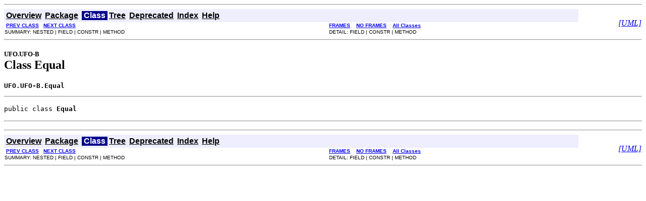

--- FILE ---
content_type: text/html; charset=UTF-8
request_url: https://ontology.com.br/ufo/ufo-b/spec/ufo/ufo-b/equal
body_size: 1095
content:
<!DOCTYPE HTML PUBLIC "-//W3C//DTD HTML 4.01 Transitional//EN" "http://www.w3.org/TR/html4/loose.dtd">
<!--NewPage-->
<HTML>
<HEAD>
<!-- Generated by javadoc (build 1.7.0_65) on Thu Sep 24 09:39:27 BRT 2015 -->
<META http-equiv="Content-Type" content="text/html; charset=utf-8">
<TITLE>
Equal
</TITLE>

<META NAME="date" CONTENT="2015-09-24">

<LINK REL ="stylesheet" TYPE="text/css" HREF="../../stylesheet.css" TITLE="Style">

<SCRIPT type="text/javascript">
function windowTitle()
{
    if (location.href.indexOf('is-external=true') == -1) {
        parent.document.title="Equal";
    }
}
</SCRIPT>
<NOSCRIPT>
</NOSCRIPT>

</HEAD>

<BODY BGCOLOR="white" onload="windowTitle();">
<HR>


<!-- ========= START OF TOP NAVBAR ======= -->
<A NAME="navbar_top"><!-- --></A>
<A HREF="#skip-navbar_top" title="Skip navigation links"></A>
<TABLE BORDER="0" WIDTH="100%" CELLPADDING="1" CELLSPACING="0" SUMMARY="">
<TR>
<TD COLSPAN=2 BGCOLOR="#EEEEFF" CLASS="NavBarCell1">
<A NAME="navbar_top_firstrow"><!-- --></A>
<TABLE BORDER="0" CELLPADDING="0" CELLSPACING="3" SUMMARY="">
  <TR ALIGN="center" VALIGN="top">
  <TD BGCOLOR="#EEEEFF" CLASS="NavBarCell1">    <A HREF="../../overview-summary.html"><FONT CLASS="NavBarFont1"><B>Overview</B></FONT></A>&nbsp;</TD>
  <TD BGCOLOR="#EEEEFF" CLASS="NavBarCell1">    <A HREF="package-summary.html"><FONT CLASS="NavBarFont1"><B>Package</B></FONT></A>&nbsp;</TD>
  <TD BGCOLOR="#FFFFFF" CLASS="NavBarCell1Rev"> &nbsp;<FONT CLASS="NavBarFont1Rev"><B>Class</B></FONT>&nbsp;</TD>
  <TD BGCOLOR="#EEEEFF" CLASS="NavBarCell1">    <A HREF="package-tree.html"><FONT CLASS="NavBarFont1"><B>Tree</B></FONT></A>&nbsp;</TD>
  <TD BGCOLOR="#EEEEFF" CLASS="NavBarCell1">    <A HREF="../../deprecated-list.html"><FONT CLASS="NavBarFont1"><B>Deprecated</B></FONT></A>&nbsp;</TD>
  <TD BGCOLOR="#EEEEFF" CLASS="NavBarCell1">    <A HREF="../../index-all.html"><FONT CLASS="NavBarFont1"><B>Index</B></FONT></A>&nbsp;</TD>
  <TD BGCOLOR="#EEEEFF" CLASS="NavBarCell1">    <A HREF="../../help-doc.html"><FONT CLASS="NavBarFont1"><B>Help</B></FONT></A>&nbsp;</TD>
  </TR>
</TABLE>
</TD>
<TD ALIGN="right" VALIGN="top" ROWSPAN=3><EM>
<SCRIPT LANGUAGE="JavaScript">  <!--
s=document.URL;m=s.lastIndexOf('\\');n=s.lastIndexOf('/');if(m>n)n=m;if(n<0)n=0;else n++;c=s.substring(n);if(s.lastIndexOf('-')<n)document.write("<br><a href=uml-"+c+">[UML]</a>");// --> </SCRIPT></EM>
</TD>
</TR>

<TR>
<TD BGCOLOR="white" CLASS="NavBarCell2"><FONT SIZE="-2">
&nbsp;<A HREF="../../UFO/UFO-B/Ends.html" title="class in UFO.UFO-B"><B>PREV CLASS</B></A>&nbsp;
&nbsp;<A HREF="../../UFO/UFO-B/Event.html" title="class in UFO.UFO-B"><B>NEXT CLASS</B></A></FONT></TD>
<TD BGCOLOR="white" CLASS="NavBarCell2"><FONT SIZE="-2">
  <A HREF="../../index.html?UFO/UFO-B/Equal.html" target="_top"><B>FRAMES</B></A>  &nbsp;
&nbsp;<A HREF="Equal.html" target="_top"><B>NO FRAMES</B></A>  &nbsp;
&nbsp;<SCRIPT type="text/javascript">
  <!--
  if(window==top) {
    document.writeln('<A HREF="../../allclasses-noframe.html"><B>All Classes</B></A>');
  }
  //-->
</SCRIPT>
<NOSCRIPT>
  <A HREF="../../allclasses-noframe.html"><B>All Classes</B></A>
</NOSCRIPT>


</FONT></TD>
</TR>
<TR>
<TD VALIGN="top" CLASS="NavBarCell3"><FONT SIZE="-2">
  SUMMARY:&nbsp;NESTED&nbsp;|&nbsp;FIELD&nbsp;|&nbsp;CONSTR&nbsp;|&nbsp;METHOD</FONT></TD>
<TD VALIGN="top" CLASS="NavBarCell3"><FONT SIZE="-2">
DETAIL:&nbsp;FIELD&nbsp;|&nbsp;CONSTR&nbsp;|&nbsp;METHOD</FONT></TD>
</TR>
</TABLE>
<A NAME="skip-navbar_top"></A>
<!-- ========= END OF TOP NAVBAR ========= -->

<HR>
<!-- ======== START OF CLASS DATA ======== -->
<H2>
<FONT SIZE="-1">
UFO.UFO-B</FONT>
<BR>
Class Equal</H2>
<PRE>
<B>UFO.UFO-B.Equal</B>
</PRE>
<HR>
<DL>
<DT><PRE>public class <B>Equal</B></DL>
</PRE>

<P>
<HR>

<P>

<P>
<!-- ========= END OF CLASS DATA ========= -->
<HR>


<!-- ======= START OF BOTTOM NAVBAR ====== -->
<A NAME="navbar_bottom"><!-- --></A>
<A HREF="#skip-navbar_bottom" title="Skip navigation links"></A>
<TABLE BORDER="0" WIDTH="100%" CELLPADDING="1" CELLSPACING="0" SUMMARY="">
<TR>
<TD COLSPAN=2 BGCOLOR="#EEEEFF" CLASS="NavBarCell1">
<A NAME="navbar_bottom_firstrow"><!-- --></A>
<TABLE BORDER="0" CELLPADDING="0" CELLSPACING="3" SUMMARY="">
  <TR ALIGN="center" VALIGN="top">
  <TD BGCOLOR="#EEEEFF" CLASS="NavBarCell1">    <A HREF="../../overview-summary.html"><FONT CLASS="NavBarFont1"><B>Overview</B></FONT></A>&nbsp;</TD>
  <TD BGCOLOR="#EEEEFF" CLASS="NavBarCell1">    <A HREF="package-summary.html"><FONT CLASS="NavBarFont1"><B>Package</B></FONT></A>&nbsp;</TD>
  <TD BGCOLOR="#FFFFFF" CLASS="NavBarCell1Rev"> &nbsp;<FONT CLASS="NavBarFont1Rev"><B>Class</B></FONT>&nbsp;</TD>
  <TD BGCOLOR="#EEEEFF" CLASS="NavBarCell1">    <A HREF="package-tree.html"><FONT CLASS="NavBarFont1"><B>Tree</B></FONT></A>&nbsp;</TD>
  <TD BGCOLOR="#EEEEFF" CLASS="NavBarCell1">    <A HREF="../../deprecated-list.html"><FONT CLASS="NavBarFont1"><B>Deprecated</B></FONT></A>&nbsp;</TD>
  <TD BGCOLOR="#EEEEFF" CLASS="NavBarCell1">    <A HREF="../../index-all.html"><FONT CLASS="NavBarFont1"><B>Index</B></FONT></A>&nbsp;</TD>
  <TD BGCOLOR="#EEEEFF" CLASS="NavBarCell1">    <A HREF="../../help-doc.html"><FONT CLASS="NavBarFont1"><B>Help</B></FONT></A>&nbsp;</TD>
  </TR>
</TABLE>
</TD>
<TD ALIGN="right" VALIGN="top" ROWSPAN=3><EM>
<SCRIPT LANGUAGE="JavaScript">  <!--
s=document.URL;m=s.lastIndexOf('\\');n=s.lastIndexOf('/');if(m>n)n=m;if(n<0)n=0;else n++;c=s.substring(n);if(s.lastIndexOf('-')<n)document.write("<br><a href=uml-"+c+">[UML]</a>");// --> </SCRIPT></EM>
</TD>
</TR>

<TR>
<TD BGCOLOR="white" CLASS="NavBarCell2"><FONT SIZE="-2">
&nbsp;<A HREF="../../UFO/UFO-B/Ends.html" title="class in UFO.UFO-B"><B>PREV CLASS</B></A>&nbsp;
&nbsp;<A HREF="../../UFO/UFO-B/Event.html" title="class in UFO.UFO-B"><B>NEXT CLASS</B></A></FONT></TD>
<TD BGCOLOR="white" CLASS="NavBarCell2"><FONT SIZE="-2">
  <A HREF="../../index.html?UFO/UFO-B/Equal.html" target="_top"><B>FRAMES</B></A>  &nbsp;
&nbsp;<A HREF="Equal.html" target="_top"><B>NO FRAMES</B></A>  &nbsp;
&nbsp;<SCRIPT type="text/javascript">
  <!--
  if(window==top) {
    document.writeln('<A HREF="../../allclasses-noframe.html"><B>All Classes</B></A>');
  }
  //-->
</SCRIPT>
<NOSCRIPT>
  <A HREF="../../allclasses-noframe.html"><B>All Classes</B></A>
</NOSCRIPT>


</FONT></TD>
</TR>
<TR>
<TD VALIGN="top" CLASS="NavBarCell3"><FONT SIZE="-2">
  SUMMARY:&nbsp;NESTED&nbsp;|&nbsp;FIELD&nbsp;|&nbsp;CONSTR&nbsp;|&nbsp;METHOD</FONT></TD>
<TD VALIGN="top" CLASS="NavBarCell3"><FONT SIZE="-2">
DETAIL:&nbsp;FIELD&nbsp;|&nbsp;CONSTR&nbsp;|&nbsp;METHOD</FONT></TD>
</TR>
</TABLE>
<A NAME="skip-navbar_bottom"></A>
<!-- ======== END OF BOTTOM NAVBAR ======= -->

<HR>

</BODY>
</HTML>
